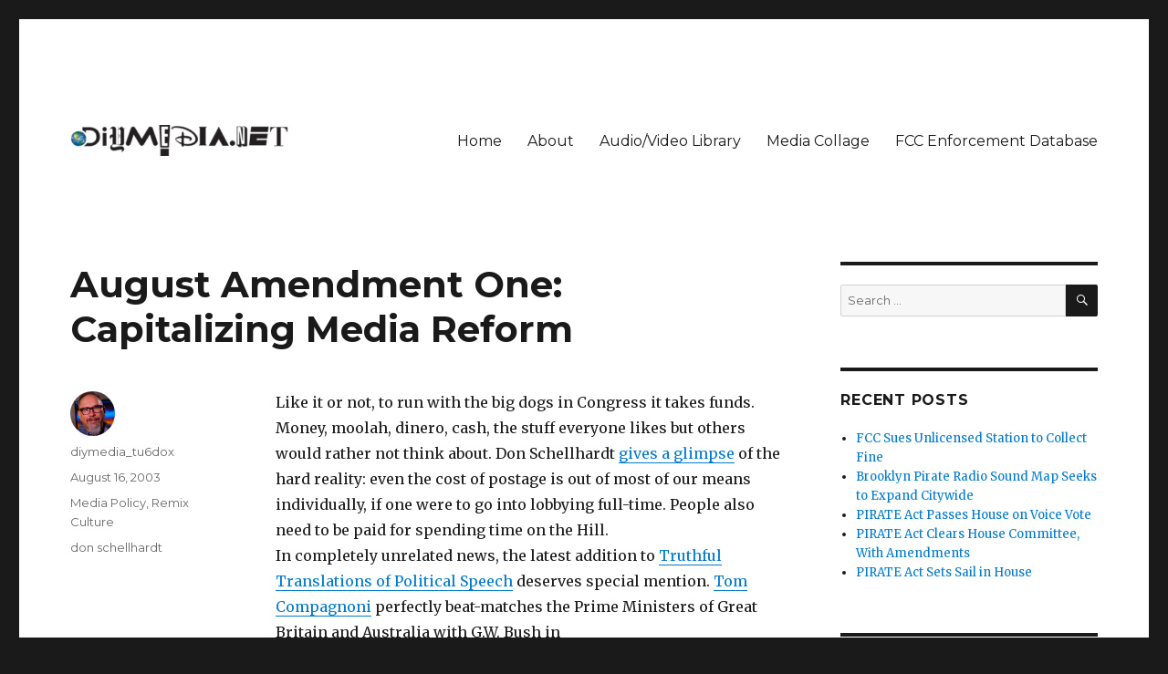

--- FILE ---
content_type: text/html; charset=UTF-8
request_url: https://www.diymedia.net/august-amendment-one-capitalizing-media-reform/
body_size: 10315
content:
<!DOCTYPE html>
<html lang="en-US" class="no-js">
<head>
	<meta charset="UTF-8">
	<meta name="viewport" content="width=device-width, initial-scale=1">
	<link rel="profile" href="http://gmpg.org/xfn/11">
		<script>(function(html){html.className = html.className.replace(/\bno-js\b/,'js')})(document.documentElement);</script>
<title>August Amendment One: Capitalizing Media Reform &#8211; DIYmedia</title>
<meta name='robots' content='max-image-preview:large' />
<link rel='dns-prefetch' href='//fonts.googleapis.com' />
<link rel="alternate" type="application/rss+xml" title="DIYmedia &raquo; Feed" href="https://www.diymedia.net/feed/" />
<link rel="alternate" type="application/rss+xml" title="DIYmedia &raquo; Comments Feed" href="https://www.diymedia.net/comments/feed/" />
<link rel="alternate" title="oEmbed (JSON)" type="application/json+oembed" href="https://www.diymedia.net/wp-json/oembed/1.0/embed?url=https%3A%2F%2Fwww.diymedia.net%2Faugust-amendment-one-capitalizing-media-reform%2F" />
<link rel="alternate" title="oEmbed (XML)" type="text/xml+oembed" href="https://www.diymedia.net/wp-json/oembed/1.0/embed?url=https%3A%2F%2Fwww.diymedia.net%2Faugust-amendment-one-capitalizing-media-reform%2F&#038;format=xml" />
<style id='wp-img-auto-sizes-contain-inline-css' type='text/css'>
img:is([sizes=auto i],[sizes^="auto," i]){contain-intrinsic-size:3000px 1500px}
/*# sourceURL=wp-img-auto-sizes-contain-inline-css */
</style>
<style id='wp-emoji-styles-inline-css' type='text/css'>

	img.wp-smiley, img.emoji {
		display: inline !important;
		border: none !important;
		box-shadow: none !important;
		height: 1em !important;
		width: 1em !important;
		margin: 0 0.07em !important;
		vertical-align: -0.1em !important;
		background: none !important;
		padding: 0 !important;
	}
/*# sourceURL=wp-emoji-styles-inline-css */
</style>
<style id='wp-block-library-inline-css' type='text/css'>
:root{--wp-block-synced-color:#7a00df;--wp-block-synced-color--rgb:122,0,223;--wp-bound-block-color:var(--wp-block-synced-color);--wp-editor-canvas-background:#ddd;--wp-admin-theme-color:#007cba;--wp-admin-theme-color--rgb:0,124,186;--wp-admin-theme-color-darker-10:#006ba1;--wp-admin-theme-color-darker-10--rgb:0,107,160.5;--wp-admin-theme-color-darker-20:#005a87;--wp-admin-theme-color-darker-20--rgb:0,90,135;--wp-admin-border-width-focus:2px}@media (min-resolution:192dpi){:root{--wp-admin-border-width-focus:1.5px}}.wp-element-button{cursor:pointer}:root .has-very-light-gray-background-color{background-color:#eee}:root .has-very-dark-gray-background-color{background-color:#313131}:root .has-very-light-gray-color{color:#eee}:root .has-very-dark-gray-color{color:#313131}:root .has-vivid-green-cyan-to-vivid-cyan-blue-gradient-background{background:linear-gradient(135deg,#00d084,#0693e3)}:root .has-purple-crush-gradient-background{background:linear-gradient(135deg,#34e2e4,#4721fb 50%,#ab1dfe)}:root .has-hazy-dawn-gradient-background{background:linear-gradient(135deg,#faaca8,#dad0ec)}:root .has-subdued-olive-gradient-background{background:linear-gradient(135deg,#fafae1,#67a671)}:root .has-atomic-cream-gradient-background{background:linear-gradient(135deg,#fdd79a,#004a59)}:root .has-nightshade-gradient-background{background:linear-gradient(135deg,#330968,#31cdcf)}:root .has-midnight-gradient-background{background:linear-gradient(135deg,#020381,#2874fc)}:root{--wp--preset--font-size--normal:16px;--wp--preset--font-size--huge:42px}.has-regular-font-size{font-size:1em}.has-larger-font-size{font-size:2.625em}.has-normal-font-size{font-size:var(--wp--preset--font-size--normal)}.has-huge-font-size{font-size:var(--wp--preset--font-size--huge)}.has-text-align-center{text-align:center}.has-text-align-left{text-align:left}.has-text-align-right{text-align:right}.has-fit-text{white-space:nowrap!important}#end-resizable-editor-section{display:none}.aligncenter{clear:both}.items-justified-left{justify-content:flex-start}.items-justified-center{justify-content:center}.items-justified-right{justify-content:flex-end}.items-justified-space-between{justify-content:space-between}.screen-reader-text{border:0;clip-path:inset(50%);height:1px;margin:-1px;overflow:hidden;padding:0;position:absolute;width:1px;word-wrap:normal!important}.screen-reader-text:focus{background-color:#ddd;clip-path:none;color:#444;display:block;font-size:1em;height:auto;left:5px;line-height:normal;padding:15px 23px 14px;text-decoration:none;top:5px;width:auto;z-index:100000}html :where(.has-border-color){border-style:solid}html :where([style*=border-top-color]){border-top-style:solid}html :where([style*=border-right-color]){border-right-style:solid}html :where([style*=border-bottom-color]){border-bottom-style:solid}html :where([style*=border-left-color]){border-left-style:solid}html :where([style*=border-width]){border-style:solid}html :where([style*=border-top-width]){border-top-style:solid}html :where([style*=border-right-width]){border-right-style:solid}html :where([style*=border-bottom-width]){border-bottom-style:solid}html :where([style*=border-left-width]){border-left-style:solid}html :where(img[class*=wp-image-]){height:auto;max-width:100%}:where(figure){margin:0 0 1em}html :where(.is-position-sticky){--wp-admin--admin-bar--position-offset:var(--wp-admin--admin-bar--height,0px)}@media screen and (max-width:600px){html :where(.is-position-sticky){--wp-admin--admin-bar--position-offset:0px}}

/*# sourceURL=wp-block-library-inline-css */
</style><style id='global-styles-inline-css' type='text/css'>
:root{--wp--preset--aspect-ratio--square: 1;--wp--preset--aspect-ratio--4-3: 4/3;--wp--preset--aspect-ratio--3-4: 3/4;--wp--preset--aspect-ratio--3-2: 3/2;--wp--preset--aspect-ratio--2-3: 2/3;--wp--preset--aspect-ratio--16-9: 16/9;--wp--preset--aspect-ratio--9-16: 9/16;--wp--preset--color--black: #000000;--wp--preset--color--cyan-bluish-gray: #abb8c3;--wp--preset--color--white: #fff;--wp--preset--color--pale-pink: #f78da7;--wp--preset--color--vivid-red: #cf2e2e;--wp--preset--color--luminous-vivid-orange: #ff6900;--wp--preset--color--luminous-vivid-amber: #fcb900;--wp--preset--color--light-green-cyan: #7bdcb5;--wp--preset--color--vivid-green-cyan: #00d084;--wp--preset--color--pale-cyan-blue: #8ed1fc;--wp--preset--color--vivid-cyan-blue: #0693e3;--wp--preset--color--vivid-purple: #9b51e0;--wp--preset--color--dark-gray: #1a1a1a;--wp--preset--color--medium-gray: #686868;--wp--preset--color--light-gray: #e5e5e5;--wp--preset--color--blue-gray: #4d545c;--wp--preset--color--bright-blue: #007acc;--wp--preset--color--light-blue: #9adffd;--wp--preset--color--dark-brown: #402b30;--wp--preset--color--medium-brown: #774e24;--wp--preset--color--dark-red: #640c1f;--wp--preset--color--bright-red: #ff675f;--wp--preset--color--yellow: #ffef8e;--wp--preset--gradient--vivid-cyan-blue-to-vivid-purple: linear-gradient(135deg,rgb(6,147,227) 0%,rgb(155,81,224) 100%);--wp--preset--gradient--light-green-cyan-to-vivid-green-cyan: linear-gradient(135deg,rgb(122,220,180) 0%,rgb(0,208,130) 100%);--wp--preset--gradient--luminous-vivid-amber-to-luminous-vivid-orange: linear-gradient(135deg,rgb(252,185,0) 0%,rgb(255,105,0) 100%);--wp--preset--gradient--luminous-vivid-orange-to-vivid-red: linear-gradient(135deg,rgb(255,105,0) 0%,rgb(207,46,46) 100%);--wp--preset--gradient--very-light-gray-to-cyan-bluish-gray: linear-gradient(135deg,rgb(238,238,238) 0%,rgb(169,184,195) 100%);--wp--preset--gradient--cool-to-warm-spectrum: linear-gradient(135deg,rgb(74,234,220) 0%,rgb(151,120,209) 20%,rgb(207,42,186) 40%,rgb(238,44,130) 60%,rgb(251,105,98) 80%,rgb(254,248,76) 100%);--wp--preset--gradient--blush-light-purple: linear-gradient(135deg,rgb(255,206,236) 0%,rgb(152,150,240) 100%);--wp--preset--gradient--blush-bordeaux: linear-gradient(135deg,rgb(254,205,165) 0%,rgb(254,45,45) 50%,rgb(107,0,62) 100%);--wp--preset--gradient--luminous-dusk: linear-gradient(135deg,rgb(255,203,112) 0%,rgb(199,81,192) 50%,rgb(65,88,208) 100%);--wp--preset--gradient--pale-ocean: linear-gradient(135deg,rgb(255,245,203) 0%,rgb(182,227,212) 50%,rgb(51,167,181) 100%);--wp--preset--gradient--electric-grass: linear-gradient(135deg,rgb(202,248,128) 0%,rgb(113,206,126) 100%);--wp--preset--gradient--midnight: linear-gradient(135deg,rgb(2,3,129) 0%,rgb(40,116,252) 100%);--wp--preset--font-size--small: 13px;--wp--preset--font-size--medium: 20px;--wp--preset--font-size--large: 36px;--wp--preset--font-size--x-large: 42px;--wp--preset--spacing--20: 0.44rem;--wp--preset--spacing--30: 0.67rem;--wp--preset--spacing--40: 1rem;--wp--preset--spacing--50: 1.5rem;--wp--preset--spacing--60: 2.25rem;--wp--preset--spacing--70: 3.38rem;--wp--preset--spacing--80: 5.06rem;--wp--preset--shadow--natural: 6px 6px 9px rgba(0, 0, 0, 0.2);--wp--preset--shadow--deep: 12px 12px 50px rgba(0, 0, 0, 0.4);--wp--preset--shadow--sharp: 6px 6px 0px rgba(0, 0, 0, 0.2);--wp--preset--shadow--outlined: 6px 6px 0px -3px rgb(255, 255, 255), 6px 6px rgb(0, 0, 0);--wp--preset--shadow--crisp: 6px 6px 0px rgb(0, 0, 0);}:where(.is-layout-flex){gap: 0.5em;}:where(.is-layout-grid){gap: 0.5em;}body .is-layout-flex{display: flex;}.is-layout-flex{flex-wrap: wrap;align-items: center;}.is-layout-flex > :is(*, div){margin: 0;}body .is-layout-grid{display: grid;}.is-layout-grid > :is(*, div){margin: 0;}:where(.wp-block-columns.is-layout-flex){gap: 2em;}:where(.wp-block-columns.is-layout-grid){gap: 2em;}:where(.wp-block-post-template.is-layout-flex){gap: 1.25em;}:where(.wp-block-post-template.is-layout-grid){gap: 1.25em;}.has-black-color{color: var(--wp--preset--color--black) !important;}.has-cyan-bluish-gray-color{color: var(--wp--preset--color--cyan-bluish-gray) !important;}.has-white-color{color: var(--wp--preset--color--white) !important;}.has-pale-pink-color{color: var(--wp--preset--color--pale-pink) !important;}.has-vivid-red-color{color: var(--wp--preset--color--vivid-red) !important;}.has-luminous-vivid-orange-color{color: var(--wp--preset--color--luminous-vivid-orange) !important;}.has-luminous-vivid-amber-color{color: var(--wp--preset--color--luminous-vivid-amber) !important;}.has-light-green-cyan-color{color: var(--wp--preset--color--light-green-cyan) !important;}.has-vivid-green-cyan-color{color: var(--wp--preset--color--vivid-green-cyan) !important;}.has-pale-cyan-blue-color{color: var(--wp--preset--color--pale-cyan-blue) !important;}.has-vivid-cyan-blue-color{color: var(--wp--preset--color--vivid-cyan-blue) !important;}.has-vivid-purple-color{color: var(--wp--preset--color--vivid-purple) !important;}.has-black-background-color{background-color: var(--wp--preset--color--black) !important;}.has-cyan-bluish-gray-background-color{background-color: var(--wp--preset--color--cyan-bluish-gray) !important;}.has-white-background-color{background-color: var(--wp--preset--color--white) !important;}.has-pale-pink-background-color{background-color: var(--wp--preset--color--pale-pink) !important;}.has-vivid-red-background-color{background-color: var(--wp--preset--color--vivid-red) !important;}.has-luminous-vivid-orange-background-color{background-color: var(--wp--preset--color--luminous-vivid-orange) !important;}.has-luminous-vivid-amber-background-color{background-color: var(--wp--preset--color--luminous-vivid-amber) !important;}.has-light-green-cyan-background-color{background-color: var(--wp--preset--color--light-green-cyan) !important;}.has-vivid-green-cyan-background-color{background-color: var(--wp--preset--color--vivid-green-cyan) !important;}.has-pale-cyan-blue-background-color{background-color: var(--wp--preset--color--pale-cyan-blue) !important;}.has-vivid-cyan-blue-background-color{background-color: var(--wp--preset--color--vivid-cyan-blue) !important;}.has-vivid-purple-background-color{background-color: var(--wp--preset--color--vivid-purple) !important;}.has-black-border-color{border-color: var(--wp--preset--color--black) !important;}.has-cyan-bluish-gray-border-color{border-color: var(--wp--preset--color--cyan-bluish-gray) !important;}.has-white-border-color{border-color: var(--wp--preset--color--white) !important;}.has-pale-pink-border-color{border-color: var(--wp--preset--color--pale-pink) !important;}.has-vivid-red-border-color{border-color: var(--wp--preset--color--vivid-red) !important;}.has-luminous-vivid-orange-border-color{border-color: var(--wp--preset--color--luminous-vivid-orange) !important;}.has-luminous-vivid-amber-border-color{border-color: var(--wp--preset--color--luminous-vivid-amber) !important;}.has-light-green-cyan-border-color{border-color: var(--wp--preset--color--light-green-cyan) !important;}.has-vivid-green-cyan-border-color{border-color: var(--wp--preset--color--vivid-green-cyan) !important;}.has-pale-cyan-blue-border-color{border-color: var(--wp--preset--color--pale-cyan-blue) !important;}.has-vivid-cyan-blue-border-color{border-color: var(--wp--preset--color--vivid-cyan-blue) !important;}.has-vivid-purple-border-color{border-color: var(--wp--preset--color--vivid-purple) !important;}.has-vivid-cyan-blue-to-vivid-purple-gradient-background{background: var(--wp--preset--gradient--vivid-cyan-blue-to-vivid-purple) !important;}.has-light-green-cyan-to-vivid-green-cyan-gradient-background{background: var(--wp--preset--gradient--light-green-cyan-to-vivid-green-cyan) !important;}.has-luminous-vivid-amber-to-luminous-vivid-orange-gradient-background{background: var(--wp--preset--gradient--luminous-vivid-amber-to-luminous-vivid-orange) !important;}.has-luminous-vivid-orange-to-vivid-red-gradient-background{background: var(--wp--preset--gradient--luminous-vivid-orange-to-vivid-red) !important;}.has-very-light-gray-to-cyan-bluish-gray-gradient-background{background: var(--wp--preset--gradient--very-light-gray-to-cyan-bluish-gray) !important;}.has-cool-to-warm-spectrum-gradient-background{background: var(--wp--preset--gradient--cool-to-warm-spectrum) !important;}.has-blush-light-purple-gradient-background{background: var(--wp--preset--gradient--blush-light-purple) !important;}.has-blush-bordeaux-gradient-background{background: var(--wp--preset--gradient--blush-bordeaux) !important;}.has-luminous-dusk-gradient-background{background: var(--wp--preset--gradient--luminous-dusk) !important;}.has-pale-ocean-gradient-background{background: var(--wp--preset--gradient--pale-ocean) !important;}.has-electric-grass-gradient-background{background: var(--wp--preset--gradient--electric-grass) !important;}.has-midnight-gradient-background{background: var(--wp--preset--gradient--midnight) !important;}.has-small-font-size{font-size: var(--wp--preset--font-size--small) !important;}.has-medium-font-size{font-size: var(--wp--preset--font-size--medium) !important;}.has-large-font-size{font-size: var(--wp--preset--font-size--large) !important;}.has-x-large-font-size{font-size: var(--wp--preset--font-size--x-large) !important;}
/*# sourceURL=global-styles-inline-css */
</style>

<style id='classic-theme-styles-inline-css' type='text/css'>
/*! This file is auto-generated */
.wp-block-button__link{color:#fff;background-color:#32373c;border-radius:9999px;box-shadow:none;text-decoration:none;padding:calc(.667em + 2px) calc(1.333em + 2px);font-size:1.125em}.wp-block-file__button{background:#32373c;color:#fff;text-decoration:none}
/*# sourceURL=/wp-includes/css/classic-themes.min.css */
</style>
<link rel='stylesheet' id='twentysixteen-fonts-css' href='https://fonts.googleapis.com/css?family=Merriweather%3A400%2C700%2C900%2C400italic%2C700italic%2C900italic%7CMontserrat%3A400%2C700%7CInconsolata%3A400&#038;subset=latin%2Clatin-ext' type='text/css' media='all' />
<link rel='stylesheet' id='genericons-css' href='https://www.diymedia.net/wp-content/themes/twentysixteen/genericons/genericons.css?ver=3.4.1' type='text/css' media='all' />
<link rel='stylesheet' id='twentysixteen-style-css' href='https://www.diymedia.net/wp-content/themes/twentysixteen/style.css?ver=6.9' type='text/css' media='all' />
<link rel='stylesheet' id='twentysixteen-block-style-css' href='https://www.diymedia.net/wp-content/themes/twentysixteen/css/blocks.css?ver=20181230' type='text/css' media='all' />
<script type="text/javascript" src="https://www.diymedia.net/wp-includes/js/jquery/jquery.min.js?ver=3.7.1" id="jquery-core-js"></script>
<script type="text/javascript" src="https://www.diymedia.net/wp-includes/js/jquery/jquery-migrate.min.js?ver=3.4.1" id="jquery-migrate-js"></script>
<link rel="https://api.w.org/" href="https://www.diymedia.net/wp-json/" /><link rel="alternate" title="JSON" type="application/json" href="https://www.diymedia.net/wp-json/wp/v2/posts/335" /><link rel="EditURI" type="application/rsd+xml" title="RSD" href="https://www.diymedia.net/xmlrpc.php?rsd" />
<meta name="generator" content="WordPress 6.9" />
<link rel="canonical" href="https://www.diymedia.net/august-amendment-one-capitalizing-media-reform/" />
<link rel='shortlink' href='https://www.diymedia.net/?p=335' />
<style type="text/css">.recentcomments a{display:inline !important;padding:0 !important;margin:0 !important;}</style>	<style type="text/css" id="twentysixteen-header-css">
		.site-branding {
			margin: 0 auto 0 0;
		}

		.site-branding .site-title,
		.site-description {
			clip: rect(1px, 1px, 1px, 1px);
			position: absolute;
		}
	</style>
	</head>

<body class="wp-singular post-template-default single single-post postid-335 single-format-standard wp-custom-logo wp-embed-responsive wp-theme-twentysixteen">
<div id="page" class="site">
	<div class="site-inner">
		<a class="skip-link screen-reader-text" href="#content">Skip to content</a>

		<header id="masthead" class="site-header" role="banner">
			<div class="site-header-main">
				<div class="site-branding">
					<a href="https://www.diymedia.net/" class="custom-logo-link" rel="home"><img width="240" height="34" src="https://www.diymedia.net/wp-content/uploads/2018/11/cropped-diymedianet.png" class="custom-logo" alt="DIYmedia" decoding="async" /></a>
											<p class="site-title"><a href="https://www.diymedia.net/" rel="home">DIYmedia</a></p>
											<p class="site-description">An archive of DIYmedia.net</p>
									</div><!-- .site-branding -->

									<button id="menu-toggle" class="menu-toggle">Menu</button>

					<div id="site-header-menu" class="site-header-menu">
													<nav id="site-navigation" class="main-navigation" role="navigation" aria-label="Primary Menu">
								<div class="menu-main-menu-container"><ul id="menu-main-menu" class="primary-menu"><li id="menu-item-3998" class="menu-item menu-item-type-custom menu-item-object-custom menu-item-3998"><a href="http://diymedia.net/">Home</a></li>
<li id="menu-item-9526" class="menu-item menu-item-type-post_type menu-item-object-page menu-item-9526"><a href="https://www.diymedia.net/about-diymedia/">About</a></li>
<li id="menu-item-9528" class="menu-item menu-item-type-post_type menu-item-object-page menu-item-9528"><a href="https://www.diymedia.net/audiovideo-library/">Audio/Video Library</a></li>
<li id="menu-item-9527" class="menu-item menu-item-type-post_type menu-item-object-page menu-item-9527"><a href="https://www.diymedia.net/media-collage-2/">Media Collage</a></li>
<li id="menu-item-3999" class="menu-item menu-item-type-custom menu-item-object-custom menu-item-3999"><a href="http://diymedia.net/old/fccwatch/ead.htm">FCC Enforcement Database</a></li>
</ul></div>							</nav><!-- .main-navigation -->
						
											</div><!-- .site-header-menu -->
							</div><!-- .site-header-main -->

					</header><!-- .site-header -->

		<div id="content" class="site-content">

<div id="primary" class="content-area">
	<main id="main" class="site-main" role="main">
		
<article id="post-335" class="post-335 post type-post status-publish format-standard hentry category-media-policy category-remix-culture-2 tag-don-schellhardt">
	<header class="entry-header">
		<h1 class="entry-title">August Amendment One: Capitalizing Media Reform</h1>	</header><!-- .entry-header -->

	
	
	<div class="entry-content">
		<p>Like it or not, to run with the big dogs in Congress it takes funds. Money, moolah, dinero, cash, the stuff everyone likes but others would rather not think about. Don Schellhardt <a href="http://diymedia.net/old/feature/a1/a10803.htm" target="_blank">gives a glimpse</a> of the hard reality: even the cost of postage is out of most of our means individually, if one were to go into lobbying full-time. People also need to be paid for spending time on the Hill.<br />
In completely unrelated news, the latest addition to <a href="http://diymedia.net/media-collage-2/truthful-translations-of-political-speech" target="_blank">Truthful Translations of Political Speech</a> deserves special mention. <a href="http://www.waxaudio.com.au/" target="_blank">Tom Compagnoni</a> perfectly beat-matches the Prime Ministers of Great Britain and Australia with G.W. Bush in<a href="http://diymedia.net/old/audio/mp3/tc-wmd.mp3"><img decoding="async" src="http://diymedia.net/old/graphics/spkr.gif" alt="" width="12" height="10" border="0" /></a> <a href="http://diymedia.net/old/audio/mp3/tc-wmd.mp3" target="_blank">WMD &#8211; American Justice</a> (MP3, 1.7 MB). This is, amazingly, just Track One of a forthcoming album&#8217;s worth.</p>
	</div><!-- .entry-content -->

	<footer class="entry-footer">
		<span class="byline"><span class="author vcard"><img alt='' src='https://secure.gravatar.com/avatar/d766e4631652c0a48471ff39fbe2d2c6b34449846c114a9613a03039558cefb6?s=49&#038;d=mm&#038;r=g' srcset='https://secure.gravatar.com/avatar/d766e4631652c0a48471ff39fbe2d2c6b34449846c114a9613a03039558cefb6?s=98&#038;d=mm&#038;r=g 2x' class='avatar avatar-49 photo' height='49' width='49' decoding='async'/><span class="screen-reader-text">Author </span> <a class="url fn n" href="https://www.diymedia.net/author/diymedia_tu6dox/">diymedia_tu6dox</a></span></span><span class="posted-on"><span class="screen-reader-text">Posted on </span><a href="https://www.diymedia.net/august-amendment-one-capitalizing-media-reform/" rel="bookmark"><time class="entry-date published updated" datetime="2003-08-16T14:52:14+00:00">August 16, 2003</time></a></span><span class="cat-links"><span class="screen-reader-text">Categories </span><a href="https://www.diymedia.net/category/media-policy/" rel="category tag">Media Policy</a>, <a href="https://www.diymedia.net/category/remix-culture-2/" rel="category tag">Remix Culture</a></span><span class="tags-links"><span class="screen-reader-text">Tags </span><a href="https://www.diymedia.net/tag/don-schellhardt/" rel="tag">don schellhardt</a></span>			</footer><!-- .entry-footer -->
</article><!-- #post-## -->

	<nav class="navigation post-navigation" aria-label="Posts">
		<h2 class="screen-reader-text">Post navigation</h2>
		<div class="nav-links"><div class="nav-previous"><a href="https://www.diymedia.net/partial-hiatus-ahoy-miscellaneous-notes/" rel="prev"><span class="meta-nav" aria-hidden="true">Previous</span> <span class="screen-reader-text">Previous post:</span> <span class="post-title">Partial Hiatus Ahoy &amp; Miscellaneous Notes</span></a></div><div class="nav-next"><a href="https://www.diymedia.net/iboc-overhaul-good-as-advertised/" rel="next"><span class="meta-nav" aria-hidden="true">Next</span> <span class="screen-reader-text">Next post:</span> <span class="post-title">IBOC Overhaul: Good As Advertised?</span></a></div></div>
	</nav>
	</main><!-- .site-main -->

	
</div><!-- .content-area -->


	<aside id="secondary" class="sidebar widget-area" role="complementary">
		<section id="search-2" class="widget widget_search">
<form role="search" method="get" class="search-form" action="https://www.diymedia.net/">
	<label>
		<span class="screen-reader-text">Search for:</span>
		<input type="search" class="search-field" placeholder="Search &hellip;" value="" name="s" />
	</label>
	<button type="submit" class="search-submit"><span class="screen-reader-text">Search</span></button>
</form>
</section>
		<section id="recent-posts-2" class="widget widget_recent_entries">
		<h2 class="widget-title">Recent Posts</h2>
		<ul>
											<li>
					<a href="https://www.diymedia.net/fcc-sues-unlicensed-station-to-collect-fine/">FCC Sues Unlicensed Station to Collect Fine</a>
									</li>
											<li>
					<a href="https://www.diymedia.net/brooklyn-pirate-radio-sound-map-seeks-to-expand-citywide/">Brooklyn Pirate Radio Sound Map Seeks to Expand Citywide</a>
									</li>
											<li>
					<a href="https://www.diymedia.net/pirate-act-passes-house-on-voice-vote/">PIRATE Act Passes House on Voice Vote</a>
									</li>
											<li>
					<a href="https://www.diymedia.net/pirate-act-clears-house-committee-with-amendments/">PIRATE Act Clears House Committee, With Amendments</a>
									</li>
											<li>
					<a href="https://www.diymedia.net/pirate-act-sets-sail-in-house/">PIRATE Act Sets Sail in House</a>
									</li>
					</ul>

		</section><section id="recent-comments-2" class="widget widget_recent_comments"><h2 class="widget-title">Recent Comments</h2><ul id="recentcomments"><li class="recentcomments"><span class="comment-author-link"><a href="https://www.youtube.com/watch?v=LnUzz_-T35M" class="url" rel="ugc external nofollow">James S.</a></span> on <a href="https://www.diymedia.net/iheartmedia-bankruptcy-reorganization-imminent/#comment-166">iHeartMedia Bankruptcy Reorganization Imminent</a></li><li class="recentcomments"><span class="comment-author-link"><a href="http://thelegacy.shorturl.com" class="url" rel="ugc external nofollow">Troy Cheever</a></span> on <a href="https://www.diymedia.net/fcc-on-pirate-radio-from-paper-tiger-to-puffer-fish/#comment-168">FCC on Pirate Radio: From Paper Tiger to Puffer Fish</a></li><li class="recentcomments"><span class="comment-author-link"><a href="https://www.radiosurvivor.com/2018/04/17/podcast-138-radio-history-on-display-at-the-san-francisco-airport/" class="url" rel="ugc external nofollow">Podcast #138 - Radio History on Display at the San Francisco Airport - Radio Survivor</a></span> on <a href="https://www.diymedia.net/nyc-pirates-need-a-needle-exchange/#comment-61">NYC Pirates Need a Needle Exchange</a></li><li class="recentcomments"><span class="comment-author-link"><a href="https://www.radiosurvivor.com/2018/03/20/podcast-134-the-krab-fm-archives/" class="url" rel="ugc external nofollow">Podcast #134 &#8211; The KRAB-FM Archives | Radio Survivor</a></span> on <a href="https://www.diymedia.net/iheartmedia-beyond-borrowed-time/#comment-167">iHeartMedia Beyond Borrowed Time</a></li><li class="recentcomments"><span class="comment-author-link"><a href="http://diymedia" class="url" rel="ugc external nofollow">chris</a></span> on <a href="https://www.diymedia.net/hd-radio-still-in-stasis-but-has-new-friend-at-fcc/#comment-165">HD Radio Still in Stasis, But Has New Friend at FCC</a></li></ul></section><section id="archives-2" class="widget widget_archive"><h2 class="widget-title">Archives</h2>
			<ul>
					<li><a href='https://www.diymedia.net/2018/08/'>August 2018</a></li>
	<li><a href='https://www.diymedia.net/2018/07/'>July 2018</a></li>
	<li><a href='https://www.diymedia.net/2018/05/'>May 2018</a></li>
	<li><a href='https://www.diymedia.net/2018/04/'>April 2018</a></li>
	<li><a href='https://www.diymedia.net/2018/03/'>March 2018</a></li>
	<li><a href='https://www.diymedia.net/2018/02/'>February 2018</a></li>
	<li><a href='https://www.diymedia.net/2018/01/'>January 2018</a></li>
	<li><a href='https://www.diymedia.net/2017/12/'>December 2017</a></li>
	<li><a href='https://www.diymedia.net/2017/11/'>November 2017</a></li>
	<li><a href='https://www.diymedia.net/2017/10/'>October 2017</a></li>
	<li><a href='https://www.diymedia.net/2017/09/'>September 2017</a></li>
	<li><a href='https://www.diymedia.net/2017/08/'>August 2017</a></li>
	<li><a href='https://www.diymedia.net/2017/07/'>July 2017</a></li>
	<li><a href='https://www.diymedia.net/2017/06/'>June 2017</a></li>
	<li><a href='https://www.diymedia.net/2017/05/'>May 2017</a></li>
	<li><a href='https://www.diymedia.net/2017/04/'>April 2017</a></li>
	<li><a href='https://www.diymedia.net/2017/03/'>March 2017</a></li>
	<li><a href='https://www.diymedia.net/2017/02/'>February 2017</a></li>
	<li><a href='https://www.diymedia.net/2017/01/'>January 2017</a></li>
	<li><a href='https://www.diymedia.net/2016/12/'>December 2016</a></li>
	<li><a href='https://www.diymedia.net/2016/11/'>November 2016</a></li>
	<li><a href='https://www.diymedia.net/2016/10/'>October 2016</a></li>
	<li><a href='https://www.diymedia.net/2016/09/'>September 2016</a></li>
	<li><a href='https://www.diymedia.net/2016/08/'>August 2016</a></li>
	<li><a href='https://www.diymedia.net/2016/07/'>July 2016</a></li>
	<li><a href='https://www.diymedia.net/2016/06/'>June 2016</a></li>
	<li><a href='https://www.diymedia.net/2016/05/'>May 2016</a></li>
	<li><a href='https://www.diymedia.net/2016/04/'>April 2016</a></li>
	<li><a href='https://www.diymedia.net/2016/03/'>March 2016</a></li>
	<li><a href='https://www.diymedia.net/2016/02/'>February 2016</a></li>
	<li><a href='https://www.diymedia.net/2016/01/'>January 2016</a></li>
	<li><a href='https://www.diymedia.net/2015/12/'>December 2015</a></li>
	<li><a href='https://www.diymedia.net/2015/11/'>November 2015</a></li>
	<li><a href='https://www.diymedia.net/2015/10/'>October 2015</a></li>
	<li><a href='https://www.diymedia.net/2015/09/'>September 2015</a></li>
	<li><a href='https://www.diymedia.net/2015/08/'>August 2015</a></li>
	<li><a href='https://www.diymedia.net/2015/07/'>July 2015</a></li>
	<li><a href='https://www.diymedia.net/2015/06/'>June 2015</a></li>
	<li><a href='https://www.diymedia.net/2015/05/'>May 2015</a></li>
	<li><a href='https://www.diymedia.net/2015/04/'>April 2015</a></li>
	<li><a href='https://www.diymedia.net/2015/03/'>March 2015</a></li>
	<li><a href='https://www.diymedia.net/2015/02/'>February 2015</a></li>
	<li><a href='https://www.diymedia.net/2015/01/'>January 2015</a></li>
	<li><a href='https://www.diymedia.net/2014/12/'>December 2014</a></li>
	<li><a href='https://www.diymedia.net/2014/11/'>November 2014</a></li>
	<li><a href='https://www.diymedia.net/2014/10/'>October 2014</a></li>
	<li><a href='https://www.diymedia.net/2014/09/'>September 2014</a></li>
	<li><a href='https://www.diymedia.net/2014/08/'>August 2014</a></li>
	<li><a href='https://www.diymedia.net/2014/07/'>July 2014</a></li>
	<li><a href='https://www.diymedia.net/2014/06/'>June 2014</a></li>
	<li><a href='https://www.diymedia.net/2014/05/'>May 2014</a></li>
	<li><a href='https://www.diymedia.net/2014/04/'>April 2014</a></li>
	<li><a href='https://www.diymedia.net/2014/03/'>March 2014</a></li>
	<li><a href='https://www.diymedia.net/2014/02/'>February 2014</a></li>
	<li><a href='https://www.diymedia.net/2014/01/'>January 2014</a></li>
	<li><a href='https://www.diymedia.net/2013/12/'>December 2013</a></li>
	<li><a href='https://www.diymedia.net/2013/11/'>November 2013</a></li>
	<li><a href='https://www.diymedia.net/2013/10/'>October 2013</a></li>
	<li><a href='https://www.diymedia.net/2013/09/'>September 2013</a></li>
	<li><a href='https://www.diymedia.net/2013/08/'>August 2013</a></li>
	<li><a href='https://www.diymedia.net/2013/07/'>July 2013</a></li>
	<li><a href='https://www.diymedia.net/2013/06/'>June 2013</a></li>
	<li><a href='https://www.diymedia.net/2013/05/'>May 2013</a></li>
	<li><a href='https://www.diymedia.net/2013/04/'>April 2013</a></li>
	<li><a href='https://www.diymedia.net/2013/03/'>March 2013</a></li>
	<li><a href='https://www.diymedia.net/2013/02/'>February 2013</a></li>
	<li><a href='https://www.diymedia.net/2013/01/'>January 2013</a></li>
	<li><a href='https://www.diymedia.net/2012/12/'>December 2012</a></li>
	<li><a href='https://www.diymedia.net/2012/11/'>November 2012</a></li>
	<li><a href='https://www.diymedia.net/2012/10/'>October 2012</a></li>
	<li><a href='https://www.diymedia.net/2012/09/'>September 2012</a></li>
	<li><a href='https://www.diymedia.net/2012/08/'>August 2012</a></li>
	<li><a href='https://www.diymedia.net/2012/07/'>July 2012</a></li>
	<li><a href='https://www.diymedia.net/2012/06/'>June 2012</a></li>
	<li><a href='https://www.diymedia.net/2012/05/'>May 2012</a></li>
	<li><a href='https://www.diymedia.net/2012/04/'>April 2012</a></li>
	<li><a href='https://www.diymedia.net/2012/03/'>March 2012</a></li>
	<li><a href='https://www.diymedia.net/2012/02/'>February 2012</a></li>
	<li><a href='https://www.diymedia.net/2012/01/'>January 2012</a></li>
	<li><a href='https://www.diymedia.net/2011/12/'>December 2011</a></li>
	<li><a href='https://www.diymedia.net/2011/11/'>November 2011</a></li>
	<li><a href='https://www.diymedia.net/2011/10/'>October 2011</a></li>
	<li><a href='https://www.diymedia.net/2011/09/'>September 2011</a></li>
	<li><a href='https://www.diymedia.net/2011/08/'>August 2011</a></li>
	<li><a href='https://www.diymedia.net/2011/07/'>July 2011</a></li>
	<li><a href='https://www.diymedia.net/2011/06/'>June 2011</a></li>
	<li><a href='https://www.diymedia.net/2011/05/'>May 2011</a></li>
	<li><a href='https://www.diymedia.net/2011/04/'>April 2011</a></li>
	<li><a href='https://www.diymedia.net/2011/03/'>March 2011</a></li>
	<li><a href='https://www.diymedia.net/2011/02/'>February 2011</a></li>
	<li><a href='https://www.diymedia.net/2011/01/'>January 2011</a></li>
	<li><a href='https://www.diymedia.net/2010/12/'>December 2010</a></li>
	<li><a href='https://www.diymedia.net/2010/11/'>November 2010</a></li>
	<li><a href='https://www.diymedia.net/2010/10/'>October 2010</a></li>
	<li><a href='https://www.diymedia.net/2010/09/'>September 2010</a></li>
	<li><a href='https://www.diymedia.net/2010/08/'>August 2010</a></li>
	<li><a href='https://www.diymedia.net/2010/07/'>July 2010</a></li>
	<li><a href='https://www.diymedia.net/2010/06/'>June 2010</a></li>
	<li><a href='https://www.diymedia.net/2010/05/'>May 2010</a></li>
	<li><a href='https://www.diymedia.net/2010/04/'>April 2010</a></li>
	<li><a href='https://www.diymedia.net/2010/03/'>March 2010</a></li>
	<li><a href='https://www.diymedia.net/2010/02/'>February 2010</a></li>
	<li><a href='https://www.diymedia.net/2010/01/'>January 2010</a></li>
	<li><a href='https://www.diymedia.net/2009/12/'>December 2009</a></li>
	<li><a href='https://www.diymedia.net/2009/11/'>November 2009</a></li>
	<li><a href='https://www.diymedia.net/2009/10/'>October 2009</a></li>
	<li><a href='https://www.diymedia.net/2009/09/'>September 2009</a></li>
	<li><a href='https://www.diymedia.net/2009/08/'>August 2009</a></li>
	<li><a href='https://www.diymedia.net/2009/07/'>July 2009</a></li>
	<li><a href='https://www.diymedia.net/2009/06/'>June 2009</a></li>
	<li><a href='https://www.diymedia.net/2009/05/'>May 2009</a></li>
	<li><a href='https://www.diymedia.net/2009/04/'>April 2009</a></li>
	<li><a href='https://www.diymedia.net/2009/03/'>March 2009</a></li>
	<li><a href='https://www.diymedia.net/2009/02/'>February 2009</a></li>
	<li><a href='https://www.diymedia.net/2009/01/'>January 2009</a></li>
	<li><a href='https://www.diymedia.net/2008/12/'>December 2008</a></li>
	<li><a href='https://www.diymedia.net/2008/11/'>November 2008</a></li>
	<li><a href='https://www.diymedia.net/2008/10/'>October 2008</a></li>
	<li><a href='https://www.diymedia.net/2008/09/'>September 2008</a></li>
	<li><a href='https://www.diymedia.net/2008/08/'>August 2008</a></li>
	<li><a href='https://www.diymedia.net/2008/07/'>July 2008</a></li>
	<li><a href='https://www.diymedia.net/2008/06/'>June 2008</a></li>
	<li><a href='https://www.diymedia.net/2008/03/'>March 2008</a></li>
	<li><a href='https://www.diymedia.net/2008/02/'>February 2008</a></li>
	<li><a href='https://www.diymedia.net/2008/01/'>January 2008</a></li>
	<li><a href='https://www.diymedia.net/2007/12/'>December 2007</a></li>
	<li><a href='https://www.diymedia.net/2007/11/'>November 2007</a></li>
	<li><a href='https://www.diymedia.net/2007/10/'>October 2007</a></li>
	<li><a href='https://www.diymedia.net/2007/09/'>September 2007</a></li>
	<li><a href='https://www.diymedia.net/2007/08/'>August 2007</a></li>
	<li><a href='https://www.diymedia.net/2007/07/'>July 2007</a></li>
	<li><a href='https://www.diymedia.net/2007/06/'>June 2007</a></li>
	<li><a href='https://www.diymedia.net/2007/05/'>May 2007</a></li>
	<li><a href='https://www.diymedia.net/2007/04/'>April 2007</a></li>
	<li><a href='https://www.diymedia.net/2007/03/'>March 2007</a></li>
	<li><a href='https://www.diymedia.net/2007/02/'>February 2007</a></li>
	<li><a href='https://www.diymedia.net/2007/01/'>January 2007</a></li>
	<li><a href='https://www.diymedia.net/2006/12/'>December 2006</a></li>
	<li><a href='https://www.diymedia.net/2006/11/'>November 2006</a></li>
	<li><a href='https://www.diymedia.net/2006/10/'>October 2006</a></li>
	<li><a href='https://www.diymedia.net/2006/09/'>September 2006</a></li>
	<li><a href='https://www.diymedia.net/2006/08/'>August 2006</a></li>
	<li><a href='https://www.diymedia.net/2006/07/'>July 2006</a></li>
	<li><a href='https://www.diymedia.net/2006/06/'>June 2006</a></li>
	<li><a href='https://www.diymedia.net/2006/05/'>May 2006</a></li>
	<li><a href='https://www.diymedia.net/2006/04/'>April 2006</a></li>
	<li><a href='https://www.diymedia.net/2006/03/'>March 2006</a></li>
	<li><a href='https://www.diymedia.net/2006/02/'>February 2006</a></li>
	<li><a href='https://www.diymedia.net/2006/01/'>January 2006</a></li>
	<li><a href='https://www.diymedia.net/2005/12/'>December 2005</a></li>
	<li><a href='https://www.diymedia.net/2005/11/'>November 2005</a></li>
	<li><a href='https://www.diymedia.net/2005/10/'>October 2005</a></li>
	<li><a href='https://www.diymedia.net/2005/09/'>September 2005</a></li>
	<li><a href='https://www.diymedia.net/2005/08/'>August 2005</a></li>
	<li><a href='https://www.diymedia.net/2005/07/'>July 2005</a></li>
	<li><a href='https://www.diymedia.net/2005/06/'>June 2005</a></li>
	<li><a href='https://www.diymedia.net/2005/05/'>May 2005</a></li>
	<li><a href='https://www.diymedia.net/2005/04/'>April 2005</a></li>
	<li><a href='https://www.diymedia.net/2005/03/'>March 2005</a></li>
	<li><a href='https://www.diymedia.net/2005/02/'>February 2005</a></li>
	<li><a href='https://www.diymedia.net/2005/01/'>January 2005</a></li>
	<li><a href='https://www.diymedia.net/2004/12/'>December 2004</a></li>
	<li><a href='https://www.diymedia.net/2004/11/'>November 2004</a></li>
	<li><a href='https://www.diymedia.net/2004/10/'>October 2004</a></li>
	<li><a href='https://www.diymedia.net/2004/09/'>September 2004</a></li>
	<li><a href='https://www.diymedia.net/2004/08/'>August 2004</a></li>
	<li><a href='https://www.diymedia.net/2004/07/'>July 2004</a></li>
	<li><a href='https://www.diymedia.net/2004/06/'>June 2004</a></li>
	<li><a href='https://www.diymedia.net/2004/05/'>May 2004</a></li>
	<li><a href='https://www.diymedia.net/2004/04/'>April 2004</a></li>
	<li><a href='https://www.diymedia.net/2004/03/'>March 2004</a></li>
	<li><a href='https://www.diymedia.net/2004/02/'>February 2004</a></li>
	<li><a href='https://www.diymedia.net/2004/01/'>January 2004</a></li>
	<li><a href='https://www.diymedia.net/2003/12/'>December 2003</a></li>
	<li><a href='https://www.diymedia.net/2003/11/'>November 2003</a></li>
	<li><a href='https://www.diymedia.net/2003/10/'>October 2003</a></li>
	<li><a href='https://www.diymedia.net/2003/09/'>September 2003</a></li>
	<li><a href='https://www.diymedia.net/2003/08/'>August 2003</a></li>
	<li><a href='https://www.diymedia.net/2003/07/'>July 2003</a></li>
	<li><a href='https://www.diymedia.net/2003/06/'>June 2003</a></li>
	<li><a href='https://www.diymedia.net/2003/05/'>May 2003</a></li>
	<li><a href='https://www.diymedia.net/2003/04/'>April 2003</a></li>
	<li><a href='https://www.diymedia.net/2003/03/'>March 2003</a></li>
	<li><a href='https://www.diymedia.net/2003/02/'>February 2003</a></li>
	<li><a href='https://www.diymedia.net/2003/01/'>January 2003</a></li>
	<li><a href='https://www.diymedia.net/2002/12/'>December 2002</a></li>
	<li><a href='https://www.diymedia.net/2002/11/'>November 2002</a></li>
	<li><a href='https://www.diymedia.net/2002/10/'>October 2002</a></li>
	<li><a href='https://www.diymedia.net/2002/09/'>September 2002</a></li>
	<li><a href='https://www.diymedia.net/2002/08/'>August 2002</a></li>
	<li><a href='https://www.diymedia.net/2002/07/'>July 2002</a></li>
	<li><a href='https://www.diymedia.net/2002/06/'>June 2002</a></li>
	<li><a href='https://www.diymedia.net/2002/05/'>May 2002</a></li>
	<li><a href='https://www.diymedia.net/2002/02/'>February 2002</a></li>
	<li><a href='https://www.diymedia.net/2001/12/'>December 2001</a></li>
	<li><a href='https://www.diymedia.net/2001/11/'>November 2001</a></li>
	<li><a href='https://www.diymedia.net/2001/10/'>October 2001</a></li>
	<li><a href='https://www.diymedia.net/2001/09/'>September 2001</a></li>
	<li><a href='https://www.diymedia.net/2001/08/'>August 2001</a></li>
	<li><a href='https://www.diymedia.net/2001/07/'>July 2001</a></li>
	<li><a href='https://www.diymedia.net/2001/06/'>June 2001</a></li>
	<li><a href='https://www.diymedia.net/2001/05/'>May 2001</a></li>
	<li><a href='https://www.diymedia.net/2001/04/'>April 2001</a></li>
	<li><a href='https://www.diymedia.net/2001/03/'>March 2001</a></li>
	<li><a href='https://www.diymedia.net/2001/02/'>February 2001</a></li>
	<li><a href='https://www.diymedia.net/2001/01/'>January 2001</a></li>
	<li><a href='https://www.diymedia.net/2000/12/'>December 2000</a></li>
	<li><a href='https://www.diymedia.net/2000/11/'>November 2000</a></li>
	<li><a href='https://www.diymedia.net/2000/10/'>October 2000</a></li>
	<li><a href='https://www.diymedia.net/2000/09/'>September 2000</a></li>
	<li><a href='https://www.diymedia.net/2000/08/'>August 2000</a></li>
	<li><a href='https://www.diymedia.net/2000/07/'>July 2000</a></li>
	<li><a href='https://www.diymedia.net/2000/06/'>June 2000</a></li>
	<li><a href='https://www.diymedia.net/2000/05/'>May 2000</a></li>
	<li><a href='https://www.diymedia.net/2000/04/'>April 2000</a></li>
	<li><a href='https://www.diymedia.net/2000/03/'>March 2000</a></li>
	<li><a href='https://www.diymedia.net/2000/02/'>February 2000</a></li>
	<li><a href='https://www.diymedia.net/2000/01/'>January 2000</a></li>
	<li><a href='https://www.diymedia.net/1999/12/'>December 1999</a></li>
	<li><a href='https://www.diymedia.net/1999/11/'>November 1999</a></li>
	<li><a href='https://www.diymedia.net/1999/10/'>October 1999</a></li>
	<li><a href='https://www.diymedia.net/1999/09/'>September 1999</a></li>
	<li><a href='https://www.diymedia.net/1999/08/'>August 1999</a></li>
	<li><a href='https://www.diymedia.net/1999/07/'>July 1999</a></li>
	<li><a href='https://www.diymedia.net/1999/06/'>June 1999</a></li>
	<li><a href='https://www.diymedia.net/1999/05/'>May 1999</a></li>
	<li><a href='https://www.diymedia.net/1999/04/'>April 1999</a></li>
	<li><a href='https://www.diymedia.net/1999/03/'>March 1999</a></li>
	<li><a href='https://www.diymedia.net/1999/02/'>February 1999</a></li>
	<li><a href='https://www.diymedia.net/1999/01/'>January 1999</a></li>
	<li><a href='https://www.diymedia.net/1998/12/'>December 1998</a></li>
	<li><a href='https://www.diymedia.net/1998/11/'>November 1998</a></li>
	<li><a href='https://www.diymedia.net/1998/09/'>September 1998</a></li>
	<li><a href='https://www.diymedia.net/1998/08/'>August 1998</a></li>
	<li><a href='https://www.diymedia.net/1998/07/'>July 1998</a></li>
	<li><a href='https://www.diymedia.net/1998/06/'>June 1998</a></li>
	<li><a href='https://www.diymedia.net/1998/05/'>May 1998</a></li>
	<li><a href='https://www.diymedia.net/1998/04/'>April 1998</a></li>
	<li><a href='https://www.diymedia.net/1998/03/'>March 1998</a></li>
	<li><a href='https://www.diymedia.net/1997/11/'>November 1997</a></li>
	<li><a href='https://www.diymedia.net/1997/10/'>October 1997</a></li>
	<li><a href='https://www.diymedia.net/1997/07/'>July 1997</a></li>
	<li><a href='https://www.diymedia.net/1997/06/'>June 1997</a></li>
	<li><a href='https://www.diymedia.net/1997/05/'>May 1997</a></li>
			</ul>

			</section><section id="categories-2" class="widget widget_categories"><h2 class="widget-title">Categories</h2>
			<ul>
					<li class="cat-item cat-item-2"><a href="https://www.diymedia.net/category/am-radio/">AM Radio</a>
</li>
	<li class="cat-item cat-item-3"><a href="https://www.diymedia.net/category/community-radio/">Community Radio</a>
</li>
	<li class="cat-item cat-item-4"><a href="https://www.diymedia.net/category/digital-radio/">Digital Radio</a>
</li>
	<li class="cat-item cat-item-5"><a href="https://www.diymedia.net/category/fcc-2/">FCC</a>
</li>
	<li class="cat-item cat-item-6"><a href="https://www.diymedia.net/category/fm-radio/">FM Radio</a>
</li>
	<li class="cat-item cat-item-7"><a href="https://www.diymedia.net/category/fm-translator/">FM Translator</a>
</li>
	<li class="cat-item cat-item-8"><a href="https://www.diymedia.net/category/internet/">Internet</a>
</li>
	<li class="cat-item cat-item-9"><a href="https://www.diymedia.net/category/journalism-2/">Journalism</a>
</li>
	<li class="cat-item cat-item-10"><a href="https://www.diymedia.net/category/lpfm/">LPFM</a>
</li>
	<li class="cat-item cat-item-11"><a href="https://www.diymedia.net/category/media-policy/">Media Policy</a>
</li>
	<li class="cat-item cat-item-12"><a href="https://www.diymedia.net/category/microradio/">Microradio</a>
</li>
	<li class="cat-item cat-item-13"><a href="https://www.diymedia.net/category/nab/">NAB</a>
</li>
	<li class="cat-item cat-item-14"><a href="https://www.diymedia.net/category/pirate-radio-2/">Pirate Radio</a>
</li>
	<li class="cat-item cat-item-15"><a href="https://www.diymedia.net/category/remix-culture-2/">Remix Culture</a>
</li>
	<li class="cat-item cat-item-1"><a href="https://www.diymedia.net/category/uncategorized/">Uncategorized</a>
</li>
			</ul>

			</section><section id="meta-2" class="widget widget_meta"><h2 class="widget-title">Meta</h2>
		<ul>
						<li><a href="https://www.diymedia.net/wp-login.php">Log in</a></li>
			<li><a href="https://www.diymedia.net/feed/">Entries feed</a></li>
			<li><a href="https://www.diymedia.net/comments/feed/">Comments feed</a></li>

			<li><a href="https://wordpress.org/">WordPress.org</a></li>
		</ul>

		</section>	</aside><!-- .sidebar .widget-area -->

		</div><!-- .site-content -->

		<footer id="colophon" class="site-footer" role="contentinfo">
							<nav class="main-navigation" role="navigation" aria-label="Footer Primary Menu">
					<div class="menu-main-menu-container"><ul id="menu-main-menu-1" class="primary-menu"><li class="menu-item menu-item-type-custom menu-item-object-custom menu-item-3998"><a href="http://diymedia.net/">Home</a></li>
<li class="menu-item menu-item-type-post_type menu-item-object-page menu-item-9526"><a href="https://www.diymedia.net/about-diymedia/">About</a></li>
<li class="menu-item menu-item-type-post_type menu-item-object-page menu-item-9528"><a href="https://www.diymedia.net/audiovideo-library/">Audio/Video Library</a></li>
<li class="menu-item menu-item-type-post_type menu-item-object-page menu-item-9527"><a href="https://www.diymedia.net/media-collage-2/">Media Collage</a></li>
<li class="menu-item menu-item-type-custom menu-item-object-custom menu-item-3999"><a href="http://diymedia.net/old/fccwatch/ead.htm">FCC Enforcement Database</a></li>
</ul></div>				</nav><!-- .main-navigation -->
			
			
			<div class="site-info">
								<span class="site-title"><a href="https://www.diymedia.net/" rel="home">DIYmedia</a></span>
								<a href="https://wordpress.org/" class="imprint">
					Proudly powered by WordPress				</a>
			</div><!-- .site-info -->
		</footer><!-- .site-footer -->
	</div><!-- .site-inner -->
</div><!-- .site -->

<script type="speculationrules">
{"prefetch":[{"source":"document","where":{"and":[{"href_matches":"/*"},{"not":{"href_matches":["/wp-*.php","/wp-admin/*","/wp-content/uploads/*","/wp-content/*","/wp-content/plugins/*","/wp-content/themes/twentysixteen/*","/*\\?(.+)"]}},{"not":{"selector_matches":"a[rel~=\"nofollow\"]"}},{"not":{"selector_matches":".no-prefetch, .no-prefetch a"}}]},"eagerness":"conservative"}]}
</script>
<script type="text/javascript" src="https://www.diymedia.net/wp-content/themes/twentysixteen/js/skip-link-focus-fix.js?ver=20160816" id="twentysixteen-skip-link-focus-fix-js"></script>
<script type="text/javascript" id="twentysixteen-script-js-extra">
/* <![CDATA[ */
var screenReaderText = {"expand":"expand child menu","collapse":"collapse child menu"};
//# sourceURL=twentysixteen-script-js-extra
/* ]]> */
</script>
<script type="text/javascript" src="https://www.diymedia.net/wp-content/themes/twentysixteen/js/functions.js?ver=20181230" id="twentysixteen-script-js"></script>
<script id="wp-emoji-settings" type="application/json">
{"baseUrl":"https://s.w.org/images/core/emoji/17.0.2/72x72/","ext":".png","svgUrl":"https://s.w.org/images/core/emoji/17.0.2/svg/","svgExt":".svg","source":{"concatemoji":"https://www.diymedia.net/wp-includes/js/wp-emoji-release.min.js?ver=6.9"}}
</script>
<script type="module">
/* <![CDATA[ */
/*! This file is auto-generated */
const a=JSON.parse(document.getElementById("wp-emoji-settings").textContent),o=(window._wpemojiSettings=a,"wpEmojiSettingsSupports"),s=["flag","emoji"];function i(e){try{var t={supportTests:e,timestamp:(new Date).valueOf()};sessionStorage.setItem(o,JSON.stringify(t))}catch(e){}}function c(e,t,n){e.clearRect(0,0,e.canvas.width,e.canvas.height),e.fillText(t,0,0);t=new Uint32Array(e.getImageData(0,0,e.canvas.width,e.canvas.height).data);e.clearRect(0,0,e.canvas.width,e.canvas.height),e.fillText(n,0,0);const a=new Uint32Array(e.getImageData(0,0,e.canvas.width,e.canvas.height).data);return t.every((e,t)=>e===a[t])}function p(e,t){e.clearRect(0,0,e.canvas.width,e.canvas.height),e.fillText(t,0,0);var n=e.getImageData(16,16,1,1);for(let e=0;e<n.data.length;e++)if(0!==n.data[e])return!1;return!0}function u(e,t,n,a){switch(t){case"flag":return n(e,"\ud83c\udff3\ufe0f\u200d\u26a7\ufe0f","\ud83c\udff3\ufe0f\u200b\u26a7\ufe0f")?!1:!n(e,"\ud83c\udde8\ud83c\uddf6","\ud83c\udde8\u200b\ud83c\uddf6")&&!n(e,"\ud83c\udff4\udb40\udc67\udb40\udc62\udb40\udc65\udb40\udc6e\udb40\udc67\udb40\udc7f","\ud83c\udff4\u200b\udb40\udc67\u200b\udb40\udc62\u200b\udb40\udc65\u200b\udb40\udc6e\u200b\udb40\udc67\u200b\udb40\udc7f");case"emoji":return!a(e,"\ud83e\u1fac8")}return!1}function f(e,t,n,a){let r;const o=(r="undefined"!=typeof WorkerGlobalScope&&self instanceof WorkerGlobalScope?new OffscreenCanvas(300,150):document.createElement("canvas")).getContext("2d",{willReadFrequently:!0}),s=(o.textBaseline="top",o.font="600 32px Arial",{});return e.forEach(e=>{s[e]=t(o,e,n,a)}),s}function r(e){var t=document.createElement("script");t.src=e,t.defer=!0,document.head.appendChild(t)}a.supports={everything:!0,everythingExceptFlag:!0},new Promise(t=>{let n=function(){try{var e=JSON.parse(sessionStorage.getItem(o));if("object"==typeof e&&"number"==typeof e.timestamp&&(new Date).valueOf()<e.timestamp+604800&&"object"==typeof e.supportTests)return e.supportTests}catch(e){}return null}();if(!n){if("undefined"!=typeof Worker&&"undefined"!=typeof OffscreenCanvas&&"undefined"!=typeof URL&&URL.createObjectURL&&"undefined"!=typeof Blob)try{var e="postMessage("+f.toString()+"("+[JSON.stringify(s),u.toString(),c.toString(),p.toString()].join(",")+"));",a=new Blob([e],{type:"text/javascript"});const r=new Worker(URL.createObjectURL(a),{name:"wpTestEmojiSupports"});return void(r.onmessage=e=>{i(n=e.data),r.terminate(),t(n)})}catch(e){}i(n=f(s,u,c,p))}t(n)}).then(e=>{for(const n in e)a.supports[n]=e[n],a.supports.everything=a.supports.everything&&a.supports[n],"flag"!==n&&(a.supports.everythingExceptFlag=a.supports.everythingExceptFlag&&a.supports[n]);var t;a.supports.everythingExceptFlag=a.supports.everythingExceptFlag&&!a.supports.flag,a.supports.everything||((t=a.source||{}).concatemoji?r(t.concatemoji):t.wpemoji&&t.twemoji&&(r(t.twemoji),r(t.wpemoji)))});
//# sourceURL=https://www.diymedia.net/wp-includes/js/wp-emoji-loader.min.js
/* ]]> */
</script>
</body>
</html>
